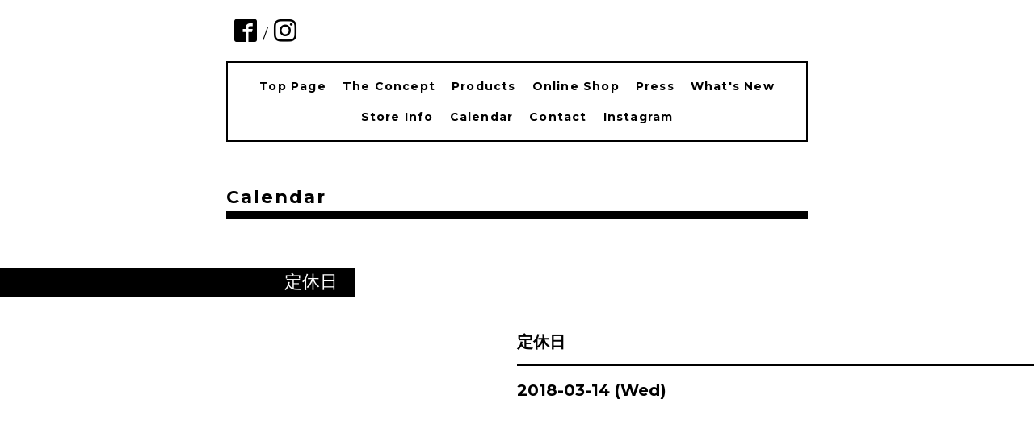

--- FILE ---
content_type: text/html; charset=utf-8
request_url: https://threekingdomsoveralls.com/calendar/1929978
body_size: 2917
content:
<!DOCTYPE html>
<html xmlns="http://www.w3.org/1999/xhtml" xml:lang="ja" lang="ja">
<head>
  <!-- Everyday: ver.201705080000 -->
  <meta charset="utf-8">
  <title>定休日 - Three Kingdoms Overalls</title>
  <meta name="viewport" content="width=device-width,initial-scale=1.0,minimum-scale=1.0">
  <meta name="description" content="">
  <meta name="keywords" content="天然藍,indigo,jeans,denim,ジーンズ,デニム,ジージャン,アメカジ,三國志,スリーキングダムズオーバーオールズ">
  <meta property="og:title" content="Three Kingdoms Overalls">
  <meta property="og:image" content="https://cdn.goope.jp/63938/190106132746xrjn.png">
  <meta property="og:site_name" content="Three Kingdoms Overalls">
  
  <link rel="alternate" type="application/rss+xml" title="Three Kingdoms Overalls / RSS" href="/feed.rss">
  <link rel="stylesheet" href="/style.css?429071-1703916863">
  <link rel="stylesheet" href="//fonts.googleapis.com/css?family=Questrial">
  <link rel="stylesheet" href="/css/font-awesome/css/font-awesome.min.css">
  <link rel="stylesheet" href="/assets/slick/slick.css">
  <link rel="stylesheet" href='//fonts.googleapis.com/css?family=Montserrat:700'>
  <script src="/assets/jquery/jquery-1.9.1.min.js"></script>
  <script src="/assets/clipsquareimage/jquery.clipsquareimage.js"></script>

<!-- Google tag (gtag.js) -->
<script async src="https://www.googletagmanager.com/gtag/js?id=G-7Y20W7JLCT">
</script>
<script>
  window.dataLayer = window.dataLayer || [];
  function gtag(){dataLayer.push(arguments);}
  gtag('js', new Date());

  gtag('config', 'G-7Y20W7JLCT');
</script>

</head>
  <body id="calendar">

    <div class="container">

      <!-- ヘッダー -->
      <div id="header">

        <div class="header_social_icons">
          
          
          <a href="https://www.facebook.com/418403661945075" target="_blank">
            <span class="icon-facebook"></span>
          </a>
          <span class="header_social_icons_slash" style="font-family: 'Lato';">/</span>
          
          
          <a href="https://www.instagram.com/threekingdomsoveralls/" target="_blank">
            <span class="icon-instagram"></span>
          </a>
          
        </div>
        <div class="header_titlearea">
          <div class="header_text">
            <h1 class="header_logo">
              <a class="shop_sitename" href="https://threekingdomsoveralls.com">
                <img src='//cdn.goope.jp/63938/190106132746xrjn.png' alt='Three Kingdoms Overalls' />
              </a>
            </h1>
            <div class="header_description">
                本物をさわる喜び 時代が変わっても変わらない価値がそこにある  Timeless Clothing
            </div>
          </div>
          <div class="header_date">
            <div class="header_date_month"></div>
            <div class="header_date_day"></div>
          </div>
        </div>

        <script>
          $(function() {
            var mydate = new Date();
            var headerMonth = mydate.getMonth()+1;
            var headerDay = mydate.getDate();
            if(headerMonth < 10) {
              headerMonth = '0' + headerMonth;
            }
            if(headerDay < 10) {
              headerDay = '0' + headerDay;
            }
            $('.header_date_month').text(headerMonth);
            $('.header_date_day').text(headerDay);
          });
        </script>



        <div id="gnav" class="header_nav navi pc">
          <ul class="header_nav_list navi_list">
            
            <li><a href="/"  class="footer_navi_top">Top Page</a></li>
            
            <li><a href="/free/concept"  class="footer_navi_free free_186909">The Concept</a></li>
            
            <li><a href="/free/products"  class="footer_navi_free free_187053">Products</a></li>
            
            <li><a href="/free/shop"  class="footer_navi_free free_191866">Online Shop</a></li>
            
            <li><a href="/free/press"  class="footer_navi_free free_194767">Press</a></li>
            
            <li><a href="/info"  class="footer_navi_info">What's New</a></li>
            
            <li><a href="/about"  class="footer_navi_about">Store Info</a></li>
            
            <li><a href="/calendar"  class="footer_navi_calendar active">Calendar</a></li>
            
            <li><a href="/contact"  class="footer_navi_contact">Contact</a></li>
            
            <li><a href="/free/instagram"  class="footer_navi_free free_171789">Instagram</a></li>
            
          </ul>
        </div>

        <!-- gnav/ -->
        <nav id="main-nav">
          <ul class="gnav_smart_phone">
            
            <li><a href="/"  class="navi_top">Top Page</a></li>
            
            <li><a href="/free/concept"  class="navi_free free_186909">The Concept</a></li>
            
            <li><a href="/free/products"  class="navi_free free_187053">Products</a></li>
            
            <li><a href="/free/shop"  class="navi_free free_191866">Online Shop</a></li>
            
            <li><a href="/free/press"  class="navi_free free_194767">Press</a></li>
            
            <li><a href="/info"  class="navi_info">What's New</a></li>
            
            <li><a href="/about"  class="navi_about">Store Info</a></li>
            
            <li><a href="/calendar"  class="navi_calendar active">Calendar</a></li>
            
            <li><a href="/contact"  class="navi_contact">Contact</a></li>
            
            <li><a href="/free/instagram"  class="navi_free free_171789">Instagram</a></li>
            
          </ul>
        </nav>
        <!-- /gnav -->

        <nav id="mobile-bar"></nav>

      </div>
      <!-- /ヘッダー -->

      

    <div class="section">
      <h2 class="section_title">
        Calendar
      </h2>

      <div class="section_sub_navigation">
        
          
        
          
        
          
        
          
        
          
        
          
        
          
        
          
        
          
        
          
        
      </div>

      

      


      
      <script src="/js/theme_everyday/calendar.js"></script>
        

        
        <div class="details">
          <div>
            <div class="category_title">
              <h3>定休日</h3>
            </div>

            <div class="article">
              <div class="photo">
                
              </div>
              <div class="article_main">
                <div class="article_content">
                  <h3 class="article_title">
                    定休日
                  </h3>
                  <div class="article_title_border"></div>
                  <div class="date">
                    2018-03-14 (Wed)
                  </div>
                  <div class="text textfield">
                    
                  </div>
                </div>
              </div>
            </div>
          </div>
        </div>
        
      


      

      

      

      

      

      

      

      

    </div>
    <!-- / .section -->

    <div class="footer_sub_navigation"></div>

    <div class="social">
      <div class="inner"><div id="navi_parts">
<div class="navi_parts_detail">
<div id="google_translate_element"></div><script type="text/javascript">function googleTranslateElementInit() {new google.translate.TranslateElement({pageLanguage: 'ja', includedLanguages: 'en,es,fr,it,ja,ko,zh-CN,zh-TW', layout: google.translate.TranslateElement.InlineLayout.SIMPLE}, 'google_translate_element');}</script><script type="text/javascript" src="//translate.google.com/translate_a/element.js?cb=googleTranslateElementInit"></script>
</div>
</div>
<div id="social_widgets">
<div id="widget_facebook_follow" class="social_widget social_widget_facebook_likebox">
<div style="text-align:left;padding-bottom:10px;">
  <iframe src="https://www.facebook.com/plugins/page.php?href=https%3A%2F%2Fwww.facebook.com%2F418403661945075&tabs&width=340&height=70&small_header=true&adapt_container_width=true&hide_cover=true&show_facepile=false&appId" width="340" height="70" style="border:none;overflow:hidden;width:100%;" scrolling="no" frameborder="0" allowTransparency="true"></iframe>
</div>
</div>

</div>
</div>
    </div>

    <!-- トップへ戻るボタン -->
    <div class="to_top" style="visibility: visible;">
      <a href="#header" style="visibility: visible;">
        トップへ戻る
      </a>
    </div>

  </div>

    <div class="footer">
      <div class="footer_logo">
        <a href="https://threekingdomsoveralls.com">
          <img src='//cdn.goope.jp/63938/190106132746xrjn.png' alt='Three Kingdoms Overalls' />
        </a>
      </div>

      

      <div class="footer_copyright">
        &copy;2026 <a href="https://threekingdomsoveralls.com">Three Kingdoms Overalls</a>. All Rights Reserved.
      </div>
      <div class="shop_rss">
        <span>/ </span><a href="/feed.rss">RSS</a>
      </div>
      <div class="powered">
        Powered by <a class="link_color_02" href="https://goope.jp/">グーペ</a> /
        <a class="link_color_02" href="https://admin.goope.jp/">Admin</a>
      </div>
    </div>

  <script src="/assets/colorbox/jquery.colorbox-min.js"></script>
  <script src="/js/tooltip.js"></script>
  <script src="/assets/slick/slick.js"></script>
  <script src="/assets/lineup/jquery-lineup.min.js"></script>
  <script type="text/javascript" src="/assets/easing/easing.js"></script>
  <script src="/assets/tile/tile.js"></script>
  <script src="/js/theme_everyday/init.js"></script>
  <script type="text/javascript" src="/assets/mobilemenu/mobilemenu.js"></script>

  <script>
      $(function(){
          // Android4.4未満判別
          if( navigator.userAgent.indexOf('Android') > 0 && typeof window.orientation != 'undefined' && typeof(EventSource) == 'undefined') {
              $('body').addClass('ua-android-u440');
          }

          $('body').mobile_menu({
              menu: ['#main-nav ul'],
              menu_width: 200,
              prepend_button_to: '#mobile-bar'
          });

          $('#main').find('.thickbox').colorbox({
              rel: 'thickbox',
              maxWidth: '98%'
          });
      });
  </script>
  </body>
</html>
